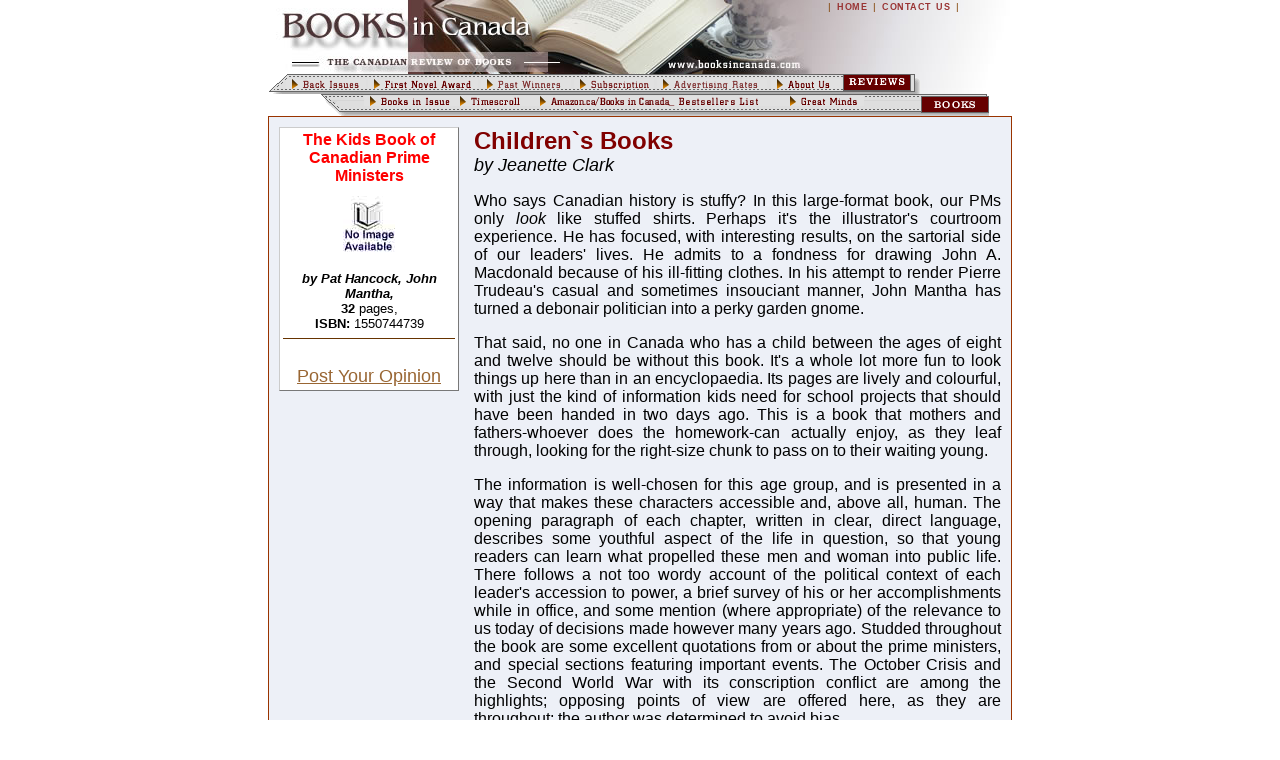

--- FILE ---
content_type: text/html
request_url: https://booksincanada.com/article_view.asp?id=1084
body_size: 3603
content:

<html>

<head>
<title>Books in Canada - Review</title>
<meta HTTP-EQUIV charset="iso-ir-100">
<link rel="stylesheet" href="styles.css" type="text/css">
</head>

<body bgcolor="#FFFFFF" text="#000000" topmargin=0 leftmargin=0 
onLoad="MM_preloadImages('banner_bordo/bookIssues1.gif','banner_bordo/frstNovAw1.gif','banner_bordo/pastWin1.gif','banner_bordo/subscript1.gif','banner_bordo/advertRates1.gif','banner_bordo/go1.gif','banner_bordo/amaz_best1.gif','banner_bordo/books_in_Iss1.gif','banner_bordo/books_in_dep1.gif')">

<center>
  <TABLE WIDTH=744 BORDER=0 CELLSPACING=0 CELLPADDING=0>
    <tr> 
      <td> 
        
<body bgcolor="#ffffff" topmargin=0 leftmargin=0 onLoad="MM_preloadImages('banner_bordo/bookIssues1.gif','banner_bordo/frstNovAw1.gif','banner_bordo/pastWin1.gif','banner_bordo/subscript1.gif','banner_bordo/advertRates1.gif','banner_bordo/go1.gif','banner_bordo/best1.gif','banner_bordo/books_in_Iss1.gif','banner_bordo/books_in_dep1.gif')">

<table width="742" border="0" cellspacing="0" cellpadding="0">
  <tr> 
    <td background="banner_bordo/bcg_2007.jpg" width=100% valign=top>
		<table cellpadding=0 cellspacing=0 border=0 width=100%>
		  <tr> 
			<td  width=560 valign=top><img src="images/spacer.gif" height=14 width=560 border=0></td>
			
          <td  valign=top wigth=180> <img src="images/spacer.gif" height=1 width=180 border=0> 
            <font class="Font0">|&nbsp; <a href="home.asp" class="menu">HOME</a>
            &nbsp;|&nbsp; <a href="about_us.asp" class="menu">CONTACT US</a> &nbsp;| 
            </font>
          </td>
	</tr>
	<tr> 
		  <td  colspan=2 valign=top><img src="images/spacer.gif" height=60 width=560 border=0 usemap="#Map"></td>
	</tr>
	<tr> 
    <td valign=top colspan=2 background="banner_bordo/bg_books.gif" class="bg"> 
        <table width="740" border="0" cellspacing="0" cellpadding="0" >
		<tr> 
		  <td width=18 height="20"></td>
			  <td><a href="back_issue.asp" onMouseOut="MM_swapImgRestore()" onMouseOver="MM_swapImage('book_issues','','banner_bordo/bookIssues1.gif',1)"><img 
						name="book_issues" border="0" src="banner_bordo/bookIssues.gif" width="80" height="10"></a></td>
			    <td height="16"><a href="first_novel.asp" onMouseOut="MM_swapImgRestore()" onMouseOver="MM_swapImage('frstNovel','','banner_bordo/frstNovAw1.gif',1)"><img
						name="frstNovel" border="0" src="banner_bordo/frstNovAw.gif" width="110" height="10"></a></td>
			  <td height="16"><a href="past_winners.asp" onMouseOut="MM_swapImgRestore()" onMouseOver="MM_swapImage('past','','banner_bordo/pastWin1.gif',1)"><img
						name="past" border="0" src="banner_bordo/pastWin.gif" width="90" height="10"></a></td>
			  <td height="16"><a href="subscribe.asp" onMouseOut="MM_swapImgRestore()" onMouseOver="MM_swapImage('subscr','','banner_bordo/subscript1.gif',1)"><img
						name="subscr" border="0" src="banner_bordo/subscript.gif" width="80" height="10"></a></td>
			  <td height="16"><a href="ad_rates.asp" onMouseOut="MM_swapImgRestore()" onMouseOver="MM_swapImage('advert','','banner_bordo/advertRates1.gif',1)"><img 
						name="advert" border="0" src="banner_bordo/advertRates.gif" width="110" height="10"></a></td>
			  <td height="16"><a href="about_us.asp" onMouseOut="MM_swapImgRestore()" onMouseOver="MM_swapImage('about','','banner_bordo/about1.gif',1)"><img 
						name="about" border="0" src="banner_bordo/about.gif" width="70" height="10"></a></td>
			  <td valign=top><img src="banner_bordo/rev.gif" width=68 height=17 border=0></td>
			  <td valign=top><img src="images/spacer.gif" width=90 height=1 border=0></td>
			</tr>
	 </table>
    </td>
  </tr>
  <tr>
   <td valign=top align=center colspan=2> 
                  <table width="740" border="0" cellspacing="0" cellpadding="0" background="banner_bordo/bg_rev.gif" >
                    <tr> 
        <td colspan=5 height="2"></td>
	</tr>
      <tr> 
        <td width=180 height="20">&nbsp;</td>
        <td valign=top><a href="bks_in_issue.asp?year=2005&month=Dec" 
					  onMouseOut="MM_swapImgRestore()" onMouseOver="MM_swapImage('inIss','','banner_bordo/books_in_Iss1.gif',1)"><img 
					  name="inIss" border="0" src="banner_bordo/books_in_Iss.gif" width="90" height="10"></a></td>
        <td valign=top><a href="timescroll.asp"
					  onMouseOut="MM_swapImgRestore()" onMouseOver="MM_swapImage('timescr','','banner_bordo/timescr1.gif',1)"><img 
					  name="timescr" border="0" src="banner_bordo/timescr.gif" width="80" height="10"></a></td>
        <td  valign=top><a href="bestsellers.pdf" 
		  				onMouseOut="MM_swapImgRestore()" onMouseOver="MM_swapImage('best','','banner_bordo/amaz_best1.gif',1)"><img 
						name="best" border="0" src="banner_bordo/amaz_best.gif" width="250" height="10"></a></td>
        <td valign=top width=190><a href="great_minds.asp?ind=none"
					  onMouseOut="MM_swapImgRestore()" onMouseOver="MM_swapImage('great','','banner_bordo/great1.gif',1)"><img 
					  name="great" border="0" src="banner_bordo/great.gif" width="80" height="10"></a></td>
					  <td valign=top><img src="banner_bordo/books.gif" width=68 height=17 border=0></td>
			          <td valign=top><img src="images/spacer.gif" width=20 height=1 border=0></td>
      </tr>
    </table>
	
  </td>
  </tr>
</table>
</td>
</tr>
</table>

<map name="Map">
  <area shape="rect" coords="5,-30,552,58" href="home.asp" title="Home">
</map>

      </td>
    </tr>
    <tr> 
      <td class="arial"> 
        
      
        <TABLE WIDTH=100% BORDER=0 CELLSPACING=5 CELLPADDING=5 bgcolor=#EDF0F7 class="brd">
          <tr> 
            <td valign='top'> 
              <table border=0 width=180 align=left bgcolor="#FFFFFF" class="tbl_outset">
                <tr>
                  <td valign=top class="arial"> 
                    <center>
                      <font color='maroon' size='+1'> 
                      <font color='red' size='3'><b>The Kids Book of Canadian Prime Ministers</b></font><br><a href='http://www.amazon.ca/exec/obidos/ASIN/1550744739'><img src='cover_book\no_cover.jpg' hspace=3 vspace=3 border=0></a><br><font color='black' size='2'><i><b>by Pat Hancock, John Mantha, </b><br></i></font<font color='black' size='2'<br><b>32</b> pages, <br><b>ISBN: </b>1550744739<br><hr class=hr></font><br><a HREF=mailto:olga.stein@rogers.com>Post Your Opinion</a></center></td></tr></table></td><td valign='top'><font color='maroon' size='5'><b>Children`s Books</font></b><br><font size='4'><i>by&nbsp;Jeanette Clark</i></font></b><p><div align='justify'>Who says Canadian history is stuffy? In this large-format book, our PMs only <I>look</I> like stuffed shirts. Perhaps it's the illustrator's courtroom experience. He has focused, with interesting results, on the sartorial side of our leaders' lives. He admits to a fondness for drawing John A. Macdonald because of his ill-fitting clothes. In his attempt to render Pierre Trudeau's casual and sometimes insouciant manner, John Mantha has turned a debonair politician into a perky garden gnome. 
<P>
That said, no one in Canada who has a child between the ages of eight and twelve should be without this book. It's a whole lot more fun to look things up here than in an encyclopaedia. Its pages are lively and colourful, with just the kind of information kids need for school projects that should have been handed in two days ago. This is a book that mothers and fathers-whoever does the homework-can actually enjoy, as they leaf through, looking for the right-size chunk to pass on to their waiting young.
<P>
The information is well-chosen for this age group, and is presented in a way that makes these characters accessible and, above all, human. The opening paragraph of each chapter, written in clear, direct language, describes some youthful aspect of the life in question, so that young readers can learn what propelled these men and woman into public life. There follows a not too wordy account of the political context of each leader's accession to power, a brief survey of his or her accomplishments while in office, and some mention (where appropriate) of the relevance to us today of decisions made however many years ago. Studded throughout the book are some excellent quotations from or about the prime ministers, and special sections featuring important events. The October Crisis and the Second World War with its conscription conflict are among the highlights; opposing points of view are offered here, as they are throughout; the author was determined to avoid bias.
<P>
There is an index and a time line with an accompanying list of events. You can't help noticing that there is absolutely nothing on that list between 1920 and 1929, when the Great Depression began. What? Nothing of any note happened in Canada for almost ten years? Didn't Mackenzie King talk to his mother?  
<P>

<P>
<I>Jeanette Clark is a teacher-librarian who takes special delight in bringing together young people and books that will suit them. She herself was raised on a diet of Enid Blyton, Angela Brazil, and</I> School Girl Comics.
<P></div>
                      </font>
                    </center>
                  </td>
                </tr>
              </table>
            </td>
          </tr>
        </table>
    <tr>
      <td align="center">
        
<title>footer</title>
<table width="744" border="0" cellspacing="0" cellpadding="0" background="images/bg/bg_footer.gif" >
  <tr>
  	<td><img src="images/spacer.gif" width=600 height=12 border=0></td>
  </tr>	
  <tr> 
    <td align="center" bgcolor="#FFFFFF" class="brd"> 
      <p align="center"><img src="images/Logo/LOGO_bordo120.gif" align="right" hspace=10 vspace=10 width="124" height="33"> 
        <img src="images/dash.gif"><a class="scroll" href="home.asp">Home</a>
		<img src="images/dash.gif"> <a  class="scroll" href="first_novel.asp"> First Novel Award</a> 
		<img src="images/dash.gif"> <a  class="scroll" href="past_winners.asp">Past Winners</a> 
		<img src="images/dash.gif"> <a  class="scroll" href="subscribe.asp">Subscription</a> 
		<img src="images/dash.gif"> <a  class="scroll" href="back_issue.asp">Back Issues </a>
		<img src="images/dash.gif"><a  class="scroll" href="timescroll.asp">Timescroll</a> 
		<img src="images/dash.gif"><a  class="scroll" href="ad_rates.asp">Advertizing Rates</a> 
		<img src="images/dash.gif"><br>
        <img src="images/dash.gif"><a  class="scroll" href="bestsellers.pdf">Amazon.ca/Books in Canada Bestsellers List </a>
		<img src="images/dash.gif"><a  class="scroll" href="bks_in_issue.asp?year=2005&month=Dec">Books in Issue</a>
		<img src="images/dash.gif"><a  class="scroll" href="books_in_department.asp">Books in Department</a>
        <img src="images/dash.gif"><a  class="scroll" href="about_us.asp">About Us </a>
		<img src="images/dash.gif"><br><br>
    </td>
  </tr>
  <tr>
  	<td background="images/bg/bg_footer.gif"><img src="images/spacer.gif" width=600 height=12 border=0></td>
  </tr>
  
</table>
      </td>
    </tr>
  </table>
</center>
</body>
</html>



--- FILE ---
content_type: text/css
request_url: https://booksincanada.com/styles.css
body_size: 1917
content:
		#divCont{
			visibility:hidden;
			height:170; 
			width:380; 
			overflow:hidden; 
			}
		#divText{
			position:relative; 
			}
		.ArtFrame{
			visibility:hidden;
			position:absolute;
			width:210;
			height:160; 
			margin-left:2;
			margin-top:2;
			font-size:12px;
			color:#FEFFDF;
			font-family:Arial, Helvetica, sans-serif;
			}
			
		.ArtFrameVis{
			position:absolute; 
			visibility:visible;
			padding-left:5;
			padding-top:0;
				 		}
		.book{
			visibility:hidden;
			position:relative; 
			left:auto; 
			top:165px; 
			width:550px; 
			height:322px; 
			z-index:5; 
			border: 1px #000066 solid; clip:  rect(   )
					}
			


		a.scroll:link	{
		 text-decoration: none; 
		 color :  #990000; 
		 font-size:11;
		 }
		a.scroll:visited { 
		 text-decoration: none; 
		 color : #660000;  
		 font-size:11;
		 }
		a.scroll:hover	{
		 color : #c59812; 
		 font-size:11;  
		 }
		a.scroll:active	{
		 color :  #990000; 
		 font-size:11; 
		 }
		
		a.menu:link	{
		 text-decoration: none; 
		 color :  #993333; 
		 font-size:9;
		 font-weight: bold;
		 letter-spacing: 0.5px; 
		 word-spacing: 1.3px;
		 }
		a.menu:visited { 
		 text-decoration: none; 
		 color : #663300;  
		 font-size:9;
		 font-weight: bold;
		 letter-spacing: 0.5px; 
		 word-spacing: 1.3px;
		 }
		a.menu:hover	{
		 color : #cc9900; 
		 font-size:9; 
		 font-weight: bold;
		 letter-spacing: 0.5px; 
		 word-spacing: 1.3px; 
		 }
		a.menu:active	{
		 color :  #990000; 
		 font-size:9; 
		 font-weight: bold;
		 letter-spacing: 0.5px; 
		 word-spacing: 1.3px;
		 }
		
		a:link {  
		 font-family: Arial, Helvetica, sans-serif; 
		 color: #996633;
		 }
		a:visited {  
		 font-family: Arial, Helvetica, sans-serif; 
		 color: #990000;
		 }
		a:hover {  
		 font-family: Arial, Helvetica, sans-serif; 
		 color: #cc9900;
		 }
		a:active	{ color : #663300;  }


	.arial {  
			font-family: Arial, Helvetica, sans-serif; 
			font-size:12px;}

	.bg {
	  background-repeat: no-repeat; 
	  background-position: 1px 0px
	  }
	
	.bg_horiz {  background-repeat: repeat-x}
	
	.poz {  background-repeat: no-repeat; background-position: 0px 0px; left: 0px; top: 0px; clip:   rect(   ); position: absolute}
	
	.tbl {
	  border-color: #999999 #666666 #666666 #999999; 
	  border-style: dashed; 
	  border-top-width: 1px; 
	  border-right-width: 1px; 
	  border-bottom-width: 1px; 
	  border-left-width: 1px
	  }
	
	.tbl_btm_brd {  border-color: #FFFFFF #FFFFFF #666666; border-style: dotted; border-top-width: 1px; border-right-width: 1px; border-bottom-width: 1px; border-left-width: 1px}
	
	.tbl_rightBrd {  border-color: #FFFFFF #666666 #FFFFFF #FFFFFF; border-style: outset; border-right-width: 1px}
	
	.tbl_up {  border-color: #666666 #999999 #FFFFFF #FFFFFF; border-style: dotted; border-top-width: 1px; border-right-width: 1px; border-bottom-width: 1px; border-left-width: 1px}
	
	.font_white {  font-family: Arial, Helvetica, sans-serif; color: #FFFFFF; letter-spacing: 0.7px; word-spacing: normal}
	
	.marg {  padding-left: 10px}

.brd_bottom_left {
  border-color: #FFFFFF #CCCCCC #999999 #333333; 
  border-style: dotted; 
  border-top-width: 1px; 
  border-right-width: 1px; 
  border-bottom-width: 1px; 
  border-left-width: 1px
  }

.brd_left {
  border-color: #660000 ; 
  border-style: solid; 
  border-left-width: 1px
  }

.image-left {
  margin-top: 5px; 
  margin-right: 10px; 
  margin-bottom: 10px; 
  margin-left: 0px}

.tbl_contents {
  font-family: Arial, Helvetica, sans-serif; 
  font-size: 11px; 
  letter-spacing: 0.5px; 
  word-spacing: normal; 
  border-color: #CCCCCC #D1B374; 
  text-align: justify; 
  padding-top: 10px; 
  padding-right: 10px; 
  padding-bottom: 10px; 
  padding-left: 10px; 
  border-style: solid; 
  border-top-width: 1px; 
  border-right-width: 1px; 
  border-bottom-width: 1px; 
  border-left-width: 1px
  }

.tbl_contents12 {
  font-family: Arial, Helvetica, sans-serif; 
  font-size: 12px; 
  letter-spacing: 0.6px; 
  word-spacing: 1px; 
  border-color: #CCCCCC #D1B374; 
  text-align: justify; 
  padding-top: 20px; 
  padding-right: 20px; 
  padding-bottom: 20px; 
  padding-left: 20px; 
  border-style: solid; 
  border-top-width: 1px; 
  border-right-width: 1px; 
  border-bottom-width: 1px; 
  border-left-width: 1px
  }


.bg_marging {
  background-repeat: repeat; 
  background-position: 50px; 
  margin-top: 50px
  }
.bg {  background-repeat: no-repeat}

.brd {  border: 1px #993300 solid}

		.content{
			padding-left:10;
			padding-right:10;
			padding-top:10;
			font-size:12px;
			color:#FEFFDF;
			text-indent: 20px;}
			
		.FontName{
			face:Arial, sans-serif;
			font-size:15px;
			color:#f0e5cf; 
			text-decoration: none; 
			letter-spacing: 0.9px; 
			word-spacing: 2px; 
			white-space: normal;
			line-height: 21px; 
			}
		

		
		.font_white {  
			font-family: Arial, Helvetica, sans-serif; 
			color: #FFFFFF; 
			letter-spacing: 0.7px; 
			word-spacing: normal}
			
		.Font0{
			font-family:Arial, sans-serif;
			font-size:10px;
			color:#804000}
			
		.Font1_bold{
			font-family:Arial, sans-serif;
			font-size:11px;
			color:#990000; 
			font-weight: bold}
			
		.Font1{
			font-family:Arial, sans-serif;
			font-size:11px;
			color:#FEFFDF}
			
		.Font1_D{
			font-family:Arial, sans-serif;
			font-size:11px;
			color:#996600}
			
		.Font2{
			font-family:Arial, sans-serif;
			font-size:12px;
			color:#990000;}
		
		.Font2_a{
			font-family:Arial, sans-serif;
			font-size:12px;
			}
		
		.Font3{
			font-family:Arial, sans-serif;
			font-size:14px;
			color:#FF9900}
		.Font3_i{
			font-family:Arial, sans-serif;
			font-size:10px;
			color:#FEFFDF}
		.Font4{
			font-family:Arial, sans-serif;
			font-size:14px;
			color:#FEFFDF}
			
		.Font4_D{
			font-family:Arial, sans-serif;
			font-size:14px;
			color:#660000}
			
		.Font4_D_line{
			font-family:Arial, sans-serif;
			font-size:14px;
			color:#660000}
			
		.text {
		    font-family: Arial, sans-serif; 
			font-size: 11px; 
			text-decoration: none; 
			letter-spacing: normal; 
			word-spacing: normal; 
			white-space: normal}
			
		.textB {
			  font-family: Arial, sans-serif; 
			  font-size: 12px; 
			  text-decoration: none; 
			  letter-spacing: 0.7px; 
			  word-spacing: 2px; 
			  white-space: normal;
			  color:#000000;}
			  
		.textB_marg {
			  font-family: Arial, sans-serif; 
			  font-size: 12px; 
			  text-decoration: none; 
			  letter-spacing: 0.7px; 
			  word-spacing: 2px; 
			  white-space: normal;
			  text-indent: 10px
			  } 
		
		.txt_11 {
			  font-family: Arial, Helvetica, sans-serif; 
			  font-size: 11px; 
			  letter-spacing: 0.7px; 
			  word-spacing: 2px; 
			  white-space: normal
			  }
		
		.textB_14 {
			  font-family: Arial, sans-serif; 
			  font-size: 14px; 
			  text-decoration: none; 
			  letter-spacing: 0.7px; 
			  word-spacing: 2px; 
			  white-space: normal;
			  color:#333333;}
			
		.textData{
			  font-family: Tahoma; 
			  font-size: 15px;
			  font-weight: bold;  
			  text-decoration: none; 
			  letter-spacing: 1.2px; 
			  word-spacing: 2px; 
			  white-space: normal;
			  color:#ff9900; 
			  text-align: center}
			
		.text_justify {  
			font-family: Arial, Helvetica, sans-serif; 
			font-size: 11px; 
			text-decoration: none; 
			letter-spacing: normal; 
			text-align: justify; 
			word-spacing: normal; 
			white-space: normal}
		
		.tbl_outset {
		   border: #CCCCCC; 
		   border-style: outset; 
		   border-top-width: 1px; 
		   border-right-width: 1px; 
		   border-bottom-width: 1px; 
		   border-left-width: 1px
		   }


		.marg {  
			padding-left: 20px; 
			text-indent: 20px}
			
		.image-left {  
			margin-top: 5px; 
			margin-right: 10px; 
			margin-bottom: 10px; 
			margin-left: 0px}
			
		.image-right {  
			margin-top: 0px; 
			margin-right: 10px; 
			margin-bottom: 10px; 
			margin-left: 5px}
			
.tbl_bd {  
	  	   border: 1px #CCCCCC inset}
 .txt_futra {  
	   	font-family: "Futura Md BT"; 
		letter-spacing: 1px; 
		word-spacing: 1.4px; 
		margin-top: 5px; 
		margin-left: 15px
		}
		
	.hr {
		border: 0;
		width: 100%;
		color: #663300;
		background-color: #663300;
		height: 1px;
		}
		
		
.searchbox {
			 width:170px;
			 margin:0 0 0 0;
			 height:22px;}
.searchbutton { 
   margin:0 15px 0 0px;}
.td_pad{
  padding-right:10px;
  padding-bottom:0px;}
.tb_content {
			border-bottom: #666666;
			border-width: 0 1px 1px 1px;
			border-style: none dotted dotted solid;
			}
.font_13 {
  font-family: Verdana, Arial, Helvetica, sans-serif; 
  font-size: 13px; 
  line-height: 16px; 
  color: #990000; 
  letter-spacing: normal; 
  word-spacing: 1.6px
  }
.bg_right {
  background-position: 2px; 
  left: 3px; 
  clip:  rect(   )}
.tbl_poz_horz {
  left: 2px; 
  clip:   rect(   )}
